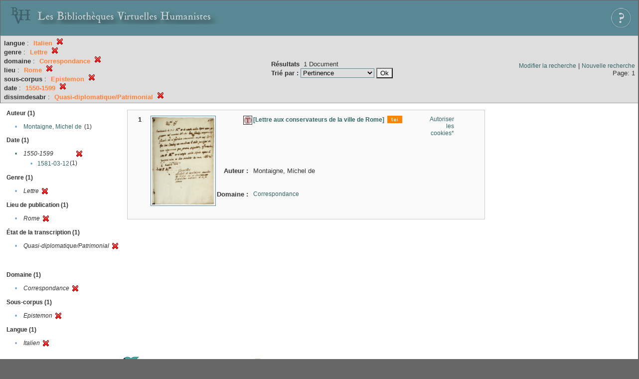

--- FILE ---
content_type: text/html;charset=UTF-8
request_url: http://xtf.bvh.univ-tours.fr/xtf/search?f1-language=Italien;f2-genre=Lettre;f3-subject=Correspondance;f6-pubPlace=Rome;f7-scorpus=Epistemon;f8-date=1550-1599;f9-dissimdesabr=Quasi-diplomatique/Patrimonial
body_size: 2950
content:

<!DOCTYPE html
  PUBLIC "-//W3C//DTD XHTML 1.0 Transitional//EN" "http://www.w3.org/TR/xhtml1/DTD/xhtml1-transitional.dtd">
<html xmlns="http://www.w3.org/1999/xhtml" xml:lang="en" lang="en"><head><meta http-equiv="Content-Type" content="text/html; charset=UTF-8; charset=UTF-8" /><title>XTF : Résultat de la recherche</title><link rel="stylesheet" href="css/default/results.css" type="text/css" /><link rel="shortcut icon" href="icons/default/favicon.ico" /><script src="script/yui/yahoo-dom-event.js" type="text/javascript"></script><script src="script/yui/connection-min.js" type="text/javascript"></script><script src="http://xtf.bvh.univ-tours.fr/xtf/script/jquery.js" type="text/javascript"></script><script src="http://xtf.bvh.univ-tours.fr/xtf/script/jquery.cookie.js" type="text/javascript"></script><script src="http://xtf.bvh.univ-tours.fr/xtf/script/jquery.ui.all.js" type="text/javascript"></script><script src="http://xtf.bvh.univ-tours.fr/xtf/script/jquery.tooltip.js" type="text/javascript"></script><script src="http://xtf.bvh.univ-tours.fr/xtf/script/tv.js" type="text/javascript"></script><script type="text/javascript">

  var _gaq = _gaq || [];
  _gaq.push(['_setAccount', 'UA-28856262-1']);
  _gaq.push(['_trackPageview']);

  (function() {
    var ga = document.createElement('script'); ga.type = 'text/javascript'; ga.async = true;
    ga.src = ('https:' == document.location.protocol ? 'https://ssl' : 'http://www') + '.google-analytics.com/ga.js';
    var s = document.getElementsByTagName('script')[0]; s.parentNode.insertBefore(ga, s);
  })();

</script></head><body><div class="header">
        <a href="http://www.bvh.univ-tours.fr/"><img class="your-logo" href="http://www.bvh.univ-tours.fr/" alt="Bibliothèques Virtuelles Humanistes" src="icons/default/bandeau.jpg" /></a>

                 <a href="docs/aide.html" target="_blank" style="float:right;padding:15px;"><img src="icons/default/aide.jpg" /></a>
        <br class="clear" />

      </div><div class="resultsHeader"><table><tr><td><div class="query"><div class="label"></div><div class="subQuery">
   
   
   
   
   
   
   
   
   
   
   
   
   
      
         <b>langue</b> :
            <span class="subhit">Italien</span>
          <a href="http://xtf.bvh.univ-tours.fr/xtf/search?f2-genre=Lettre;f3-subject=Correspondance;f6-pubPlace=Rome;f7-scorpus=Epistemon;f8-date=1550-1599;f9-dissimdesabr=Quasi-diplomatique/Patrimonial"><img alt="Supprimer le critère de tri" title="Supprimer le critère de tri" src="http://xtf.bvh.univ-tours.fr/xtf/icons/default/fermer.png" /></a><br />
         <b>genre</b> :
            <span class="subhit">Lettre</span>
          <a href="http://xtf.bvh.univ-tours.fr/xtf/search?f1-language=Italien;f3-subject=Correspondance;f6-pubPlace=Rome;f7-scorpus=Epistemon;f8-date=1550-1599;f9-dissimdesabr=Quasi-diplomatique/Patrimonial"><img alt="Supprimer le critère de tri" title="Supprimer le critère de tri" src="http://xtf.bvh.univ-tours.fr/xtf/icons/default/fermer.png" /></a><br />
         <b>domaine</b> :
            <span class="subhit">Correspondance</span>
          <a href="http://xtf.bvh.univ-tours.fr/xtf/search?f1-language=Italien;f2-genre=Lettre;f6-pubPlace=Rome;f7-scorpus=Epistemon;f8-date=1550-1599;f9-dissimdesabr=Quasi-diplomatique/Patrimonial"><img alt="Supprimer le critère de tri" title="Supprimer le critère de tri" src="http://xtf.bvh.univ-tours.fr/xtf/icons/default/fermer.png" /></a><br />
         <b>lieu</b> :
            <span class="subhit">Rome</span>
          <a href="http://xtf.bvh.univ-tours.fr/xtf/search?f1-language=Italien;f2-genre=Lettre;f3-subject=Correspondance;f7-scorpus=Epistemon;f8-date=1550-1599;f9-dissimdesabr=Quasi-diplomatique/Patrimonial"><img alt="Supprimer le critère de tri" title="Supprimer le critère de tri" src="http://xtf.bvh.univ-tours.fr/xtf/icons/default/fermer.png" /></a><br />
         <b>sous-corpus</b> :
            <span class="subhit">Epistemon</span>
          <a href="http://xtf.bvh.univ-tours.fr/xtf/search?f1-language=Italien;f2-genre=Lettre;f3-subject=Correspondance;f6-pubPlace=Rome;f8-date=1550-1599;f9-dissimdesabr=Quasi-diplomatique/Patrimonial"><img alt="Supprimer le critère de tri" title="Supprimer le critère de tri" src="http://xtf.bvh.univ-tours.fr/xtf/icons/default/fermer.png" /></a><br />
         <b>date</b> :
            <span class="subhit">1550-1599</span>
          <a href="http://xtf.bvh.univ-tours.fr/xtf/search?f1-language=Italien;f2-genre=Lettre;f3-subject=Correspondance;f6-pubPlace=Rome;f7-scorpus=Epistemon;f9-dissimdesabr=Quasi-diplomatique/Patrimonial"><img alt="Supprimer le critère de tri" title="Supprimer le critère de tri" src="http://xtf.bvh.univ-tours.fr/xtf/icons/default/fermer.png" /></a><br />
         <b>dissimdesabr</b> :
            <span class="subhit">Quasi-diplomatique/Patrimonial</span>
          <a href="http://xtf.bvh.univ-tours.fr/xtf/search?f1-language=Italien;f2-genre=Lettre;f3-subject=Correspondance;f6-pubPlace=Rome;f7-scorpus=Epistemon;f8-date=1550-1599"><img alt="Supprimer le critère de tri" title="Supprimer le critère de tri" src="http://xtf.bvh.univ-tours.fr/xtf/icons/default/fermer.png" /></a><br />
      
   
</div></div><td><b>Résultats</b> 
                        <span id="itemCount">1</span> Document<br /><form method="get" action="http://xtf.bvh.univ-tours.fr/xtf/search"><b>Trié par : </b><select size="1" name="sort"><option value="" selected="selected">Pertinence</option><option value="title">Titre</option><option value="creator">Auteur</option><option value="year">Date d'édition</option><option value="pubPlace">Lieu de publication</option><option value="imprimeur">Imprimeur</option><option value="publidate">Date de mise en ligne</option></select><input type="hidden" name="f1-language" value="Italien" /><input type="hidden" name="f2-genre" value="Lettre" /><input type="hidden" name="f3-subject" value="Correspondance" /><input type="hidden" name="f6-pubPlace" value="Rome" /><input type="hidden" name="f7-scorpus" value="Epistemon" /><input type="hidden" name="f8-date" value="1550-1599" /><input type="hidden" name="f9-dissimdesabr" value="Quasi-diplomatique/Patrimonial" /> <input type="submit" value="Ok" /></form></td></td><td class="right"><a href="http://xtf.bvh.univ-tours.fr/xtf/search?f1-language=Italien;f2-genre=Lettre;f3-subject=Correspondance;f6-pubPlace=Rome;f7-scorpus=Epistemon;f8-date=1550-1599;f9-dissimdesabr=Quasi-diplomatique/Patrimonial;smode=simple-modify">Modifier la recherche</a> | <a href="http://xtf.bvh.univ-tours.fr/xtf/search">Nouvelle recherche</a><span class="right"><br />Page: 1</span></td></tr></table></div><div class="results"><table><tr><td class="facet"><div class="facet"><div class="facetName">Auteur (1)</div><div class="facetGroup"><table><tr><td class="col1">•</td><td class="col2"><a href="search?f1-language=Italien;f2-genre=Lettre;f3-subject=Correspondance;f6-pubPlace=Rome;f7-scorpus=Epistemon;f8-date=1550-1599;f9-dissimdesabr=Quasi-diplomatique/Patrimonial;f10-creator=Montaigne, Michel de">Montaigne, Michel de</a></td><td class="col3">
                  (1)
               </td></tr></table></div></div><div class="facet"><div class="facetName">Date (1)</div><div class="facetGroup"><table><tr><td class="col1"><a href="search?f1-language=Italien;f2-genre=Lettre;f3-subject=Correspondance;f6-pubPlace=Rome;f7-scorpus=Epistemon;f9-dissimdesabr=Quasi-diplomatique/Patrimonial">

                     •
                  </a></td><td class="col2"><em>1550-1599</em></td><td class="col3"><a href="search?f1-language=Italien;f2-genre=Lettre;f3-subject=Correspondance;f6-pubPlace=Rome;f7-scorpus=Epistemon;f9-dissimdesabr=Quasi-diplomatique/Patrimonial"><img alt="Supprimer le critère de tri" title="Supprimer le critère de tri" src="http://xtf.bvh.univ-tours.fr/xtf/icons/default/fermer.png" /></a></td></tr><tr><td class="col1"></td><td class="col2" colspan="2"><div class="facetSubGroup"><table border="0" cellspacing="0" cellpadding="0"><tr><td class="col1">•</td><td class="col2"><a href="search?f1-language=Italien;f2-genre=Lettre;f3-subject=Correspondance;f6-pubPlace=Rome;f7-scorpus=Epistemon;f9-dissimdesabr=Quasi-diplomatique/Patrimonial;f10-date=1550-1599::1581-03-12">1581-03-12</a></td><td class="col3">
                  (1)
               </td></tr></table></div></td></tr></table></div></div><div class="facet"><div class="facetName">Genre (1)</div><div class="facetGroup"><table><tr><td class="col1">•</td><td class="col2"><i>Lettre</i></td><td class="col3"><a href="search?f1-language=Italien;f3-subject=Correspondance;f6-pubPlace=Rome;f7-scorpus=Epistemon;f8-date=1550-1599;f9-dissimdesabr=Quasi-diplomatique/Patrimonial"><img alt="Supprimer le critère de tri" title="Supprimer le critère de tri" src="http://xtf.bvh.univ-tours.fr/xtf/icons/default/fermer.png" /></a></td></tr></table></div></div><div class="facet"><div class="facetName">Lieu de publication (1)</div><div class="facetGroup"><table><tr><td class="col1">•</td><td class="col2"><i>Rome</i></td><td class="col3"><a href="search?f1-language=Italien;f2-genre=Lettre;f3-subject=Correspondance;f7-scorpus=Epistemon;f8-date=1550-1599;f9-dissimdesabr=Quasi-diplomatique/Patrimonial"><img alt="Supprimer le critère de tri" title="Supprimer le critère de tri" src="http://xtf.bvh.univ-tours.fr/xtf/icons/default/fermer.png" /></a></td></tr></table></div></div><div class="facet"><div class="facetName">État de la transcription (1)</div><div class="facetGroup"><table><tr><td class="col1">•</td><td class="col2"><i>Quasi-diplomatique/Patrimonial</i></td><td class="col3"><a href="search?f1-language=Italien;f2-genre=Lettre;f3-subject=Correspondance;f6-pubPlace=Rome;f7-scorpus=Epistemon;f8-date=1550-1599"><img alt="Supprimer le critère de tri" title="Supprimer le critère de tri" src="http://xtf.bvh.univ-tours.fr/xtf/icons/default/fermer.png" /></a></td></tr></table></div></div><div class="facet"><div class="facetName"></div><div class="facetGroup"><table></table></div></div><div class="facet"><div class="facetName"></div><div class="facetGroup"><table></table></div></div><div class="facet"><div class="facetName"></div><div class="facetGroup"><table></table></div></div><div class="facet"><div class="facetName">Domaine (1)</div><div class="facetGroup"><table><tr><td class="col1">•</td><td class="col2"><i>Correspondance</i></td><td class="col3"><a href="search?f1-language=Italien;f2-genre=Lettre;f6-pubPlace=Rome;f7-scorpus=Epistemon;f8-date=1550-1599;f9-dissimdesabr=Quasi-diplomatique/Patrimonial"><img alt="Supprimer le critère de tri" title="Supprimer le critère de tri" src="http://xtf.bvh.univ-tours.fr/xtf/icons/default/fermer.png" /></a></td></tr></table></div></div><div class="facet"><div class="facetName">Sous-corpus (1)</div><div class="facetGroup"><table><tr><td class="col1">•</td><td class="col2"><i>Epistemon</i></td><td class="col3"><a href="search?f1-language=Italien;f2-genre=Lettre;f3-subject=Correspondance;f6-pubPlace=Rome;f8-date=1550-1599;f9-dissimdesabr=Quasi-diplomatique/Patrimonial"><img alt="Supprimer le critère de tri" title="Supprimer le critère de tri" src="http://xtf.bvh.univ-tours.fr/xtf/icons/default/fermer.png" /></a></td></tr></table></div></div><div class="facet"><div class="facetName">Langue (1)</div><div class="facetGroup"><table><tr><td class="col1">•</td><td class="col2"><i>Italien</i></td><td class="col3"><a href="search?f2-genre=Lettre;f3-subject=Correspondance;f6-pubPlace=Rome;f7-scorpus=Epistemon;f8-date=1550-1599;f9-dissimdesabr=Quasi-diplomatique/Patrimonial"><img alt="Supprimer le critère de tri" title="Supprimer le critère de tri" src="http://xtf.bvh.univ-tours.fr/xtf/icons/default/fermer.png" /></a></td></tr></table></div></div></td><td class="docHit"><div id="main_1" class="docHit"><table cellspacing="0"><tr height="25px;"><td class="col1"><b>1</b></td><td rowspan="20" width="125px" align="top" valign="middle" style="padding-right:1px;"><a style="display:block;border:solid 1px #598995;padding:2px;-moz-border-radius:5px;" href="http://xtf.bvh.univ-tours.fr/xtf/view?docId=tei/XASC_credIV_t64/XASC_credIV_t64_tei.xml&amp;doc.view=notice;"><img width="125px" height="175px" style="text-align:center;" src="http://xtf.bvh.univ-tours.fr/xtf/data/tei/XASC_credIV_t64/XASC_credIV_t64_/figures/XASC_credIV_t64.jpg" alt="[Lettre aux conservateurs de la ville de Rome]" border="&#xA;                      none&#xA;                    " /></a><br /></td><td class="col2"><img class="typeIcon" border="1px solid #666;;" src="http://xtf.bvh.univ-tours.fr/xtf/icons/default/epistemon.png" alt="Corpus Epistemon" title="Corpus Epistemon" /></td><td class="col3"><a href="http://xtf.bvh.univ-tours.fr/xtf/view?docId=tei/XASC_credIV_t64/XASC_credIV_t64_tei.xml&amp;doc.view=notice;"><strong>[Lettre aux conservateurs de la ville de Rome]</strong></a> <span class="typeIcon"><img src="http://xtf.bvh.univ-tours.fr/xtf/icons/default/i_tei.gif" class="typeIcon" /></span></td><td class="col4"><span><a href="javascript:alert('Pour utiliser le panier, votre navigateur doit autoriser les cookies.')">Autoriser les cookies*</a></span></td></tr><tr height="20px;"><td class="col1"> </td><td class="col2"><b>Auteur :  </b></td><td class="col3">Montaigne, Michel de</td></tr><!-- Encodage:  --><tr height="20px;"><td class="col1"> </td><td class="col2"><b>Domaine :  </b></td><td class="col3"><a href="http://xtf.bvh.univ-tours.fr/xtf/search?subject=Correspondance;subject-join=exact;smode=simple;rmode=none;style=;brand=default">Correspondance</a></td></tr></table></div></td></tr></table></div><div class="footer">
         <img src="http://www.bvh.univ-tours.fr/consult/basdepage.jpg" />
         <a href="http://xtf.cdlib.org/" target="_blank" style="font-family:Garamond;margin:5px;">Powered by XTF</a>
<!--         <img height="20px" style="margin-bottom:14px;" src="icons/default/xtf_logo.gif"/>-->
      </div></body></html>